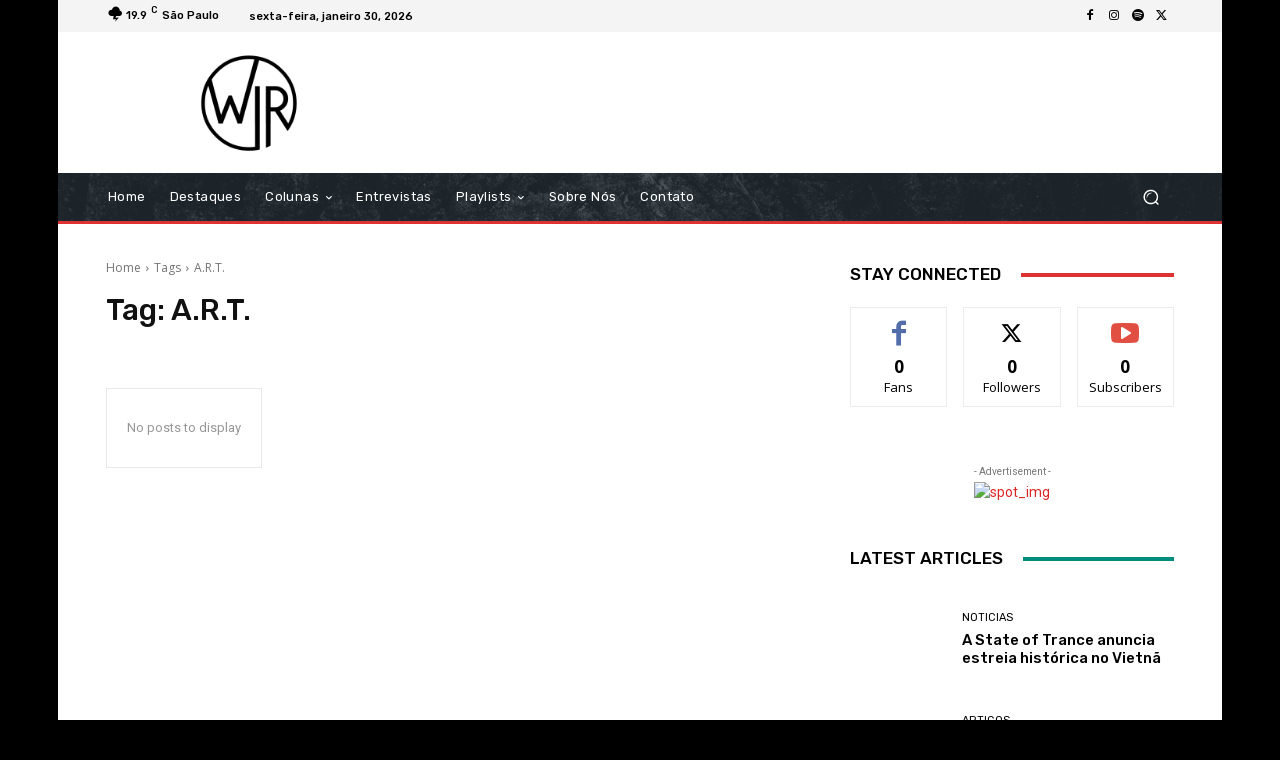

--- FILE ---
content_type: text/html; charset=utf-8
request_url: https://www.google.com/recaptcha/api2/aframe
body_size: 269
content:
<!DOCTYPE HTML><html><head><meta http-equiv="content-type" content="text/html; charset=UTF-8"></head><body><script nonce="NME7b0W6GFE7K1HojDuLLQ">/** Anti-fraud and anti-abuse applications only. See google.com/recaptcha */ try{var clients={'sodar':'https://pagead2.googlesyndication.com/pagead/sodar?'};window.addEventListener("message",function(a){try{if(a.source===window.parent){var b=JSON.parse(a.data);var c=clients[b['id']];if(c){var d=document.createElement('img');d.src=c+b['params']+'&rc='+(localStorage.getItem("rc::a")?sessionStorage.getItem("rc::b"):"");window.document.body.appendChild(d);sessionStorage.setItem("rc::e",parseInt(sessionStorage.getItem("rc::e")||0)+1);localStorage.setItem("rc::h",'1769749471388');}}}catch(b){}});window.parent.postMessage("_grecaptcha_ready", "*");}catch(b){}</script></body></html>

--- FILE ---
content_type: application/javascript; charset=utf-8
request_url: https://fundingchoicesmessages.google.com/f/AGSKWxWuCb7xJUWvp8Z6U9ja81ucnhlAYuSQ3Fje8t48EO-CEoqdsyBIU7_MRproVNOnn3z-DjTwENdlLZ9jZXqheJbS9MhnAwW6AkV36bl5hGa2V2M4h4Oarnhlb-3VEiy7VYJ7yqgCQRYP2xUi_1OOQmVOKR8xqzPlCvyGNBUtKonj2t8VhpB02S9YeEHk/_-468-100./img.ads.&AdType=.xyz/ads//contextads.
body_size: -1286
content:
window['0dcaabb0-44c4-4de7-b91c-937727a32916'] = true;